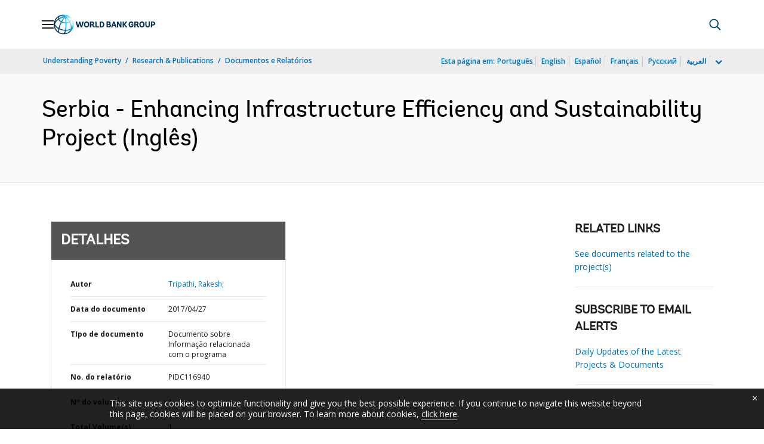

--- FILE ---
content_type: application/xml; charset=utf-8
request_url: https://search.worldbank.org/api/v3/wds?format=xml&fl=display_title,lang&guid=746681495000515678&apilang=pt
body_size: 321
content:
<?xml version="1.0" encoding="UTF-8" standalone="yes"?>
<documents rows="10" os="0" page="1" total="1">
  <doc id="27403420">
    <id>27403420</id>
    <lang>Inglês</lang>
    <entityids>
      <entityid>090224b084b86742_2_0</entityid>
    </entityids>
    <display_title>Serbia - Enhancing Infrastructure Efficiency and Sustainability Project</display_title>
    <pdfurl>http://documents.worldbank.org/curated/en/746681495000515678/pdf/PID-P163760UpdatedpostDM.pdf</pdfurl>
    <guid>746681495000515678</guid>
    <url>https://www.worldbank.org/curated/pt/746681495000515678</url>
  </doc>
</documents>